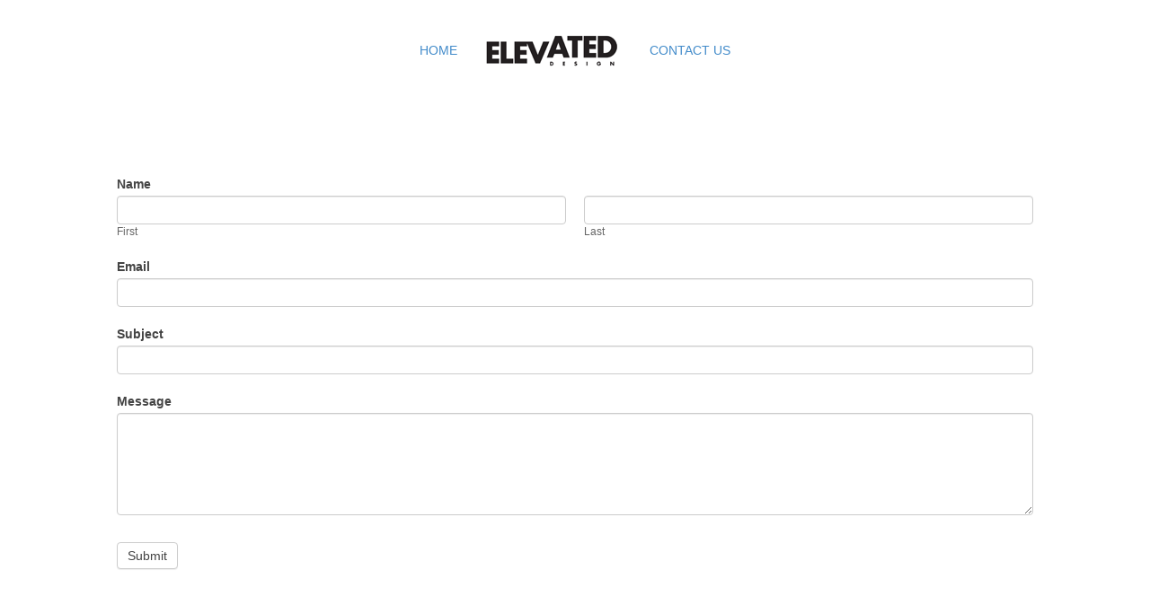

--- FILE ---
content_type: text/html; charset=UTF-8
request_url: https://eddmsc.com/contact-us/
body_size: 4847
content:
<!DOCTYPE html>
<html lang="en">
<head>
<meta charset="UTF-8" />
<meta name='viewport' content='width=device-width, initial-scale=1.0' />
<meta http-equiv='X-UA-Compatible' content='IE=edge' />
<link rel="profile" href="https://gmpg.org/xfn/11" />
<title>CONTACT US &#8211; Elevated Design</title>
<link rel='dns-prefetch' href='//cdn.jsdelivr.net' />
<link rel='dns-prefetch' href='//s.w.org' />
<link rel="alternate" type="application/rss+xml" title="Elevated Design &raquo; Feed" href="https://eddmsc.com/feed/" />
<link rel="alternate" type="application/rss+xml" title="Elevated Design &raquo; Comments Feed" href="https://eddmsc.com/comments/feed/" />
		<script>
			window._wpemojiSettings = {"baseUrl":"https:\/\/s.w.org\/images\/core\/emoji\/13.0.0\/72x72\/","ext":".png","svgUrl":"https:\/\/s.w.org\/images\/core\/emoji\/13.0.0\/svg\/","svgExt":".svg","source":{"concatemoji":"https:\/\/eddmsc.com\/wp-includes\/js\/wp-emoji-release.min.js?ver=5.5.17"}};
			!function(e,a,t){var n,r,o,i=a.createElement("canvas"),p=i.getContext&&i.getContext("2d");function s(e,t){var a=String.fromCharCode;p.clearRect(0,0,i.width,i.height),p.fillText(a.apply(this,e),0,0);e=i.toDataURL();return p.clearRect(0,0,i.width,i.height),p.fillText(a.apply(this,t),0,0),e===i.toDataURL()}function c(e){var t=a.createElement("script");t.src=e,t.defer=t.type="text/javascript",a.getElementsByTagName("head")[0].appendChild(t)}for(o=Array("flag","emoji"),t.supports={everything:!0,everythingExceptFlag:!0},r=0;r<o.length;r++)t.supports[o[r]]=function(e){if(!p||!p.fillText)return!1;switch(p.textBaseline="top",p.font="600 32px Arial",e){case"flag":return s([127987,65039,8205,9895,65039],[127987,65039,8203,9895,65039])?!1:!s([55356,56826,55356,56819],[55356,56826,8203,55356,56819])&&!s([55356,57332,56128,56423,56128,56418,56128,56421,56128,56430,56128,56423,56128,56447],[55356,57332,8203,56128,56423,8203,56128,56418,8203,56128,56421,8203,56128,56430,8203,56128,56423,8203,56128,56447]);case"emoji":return!s([55357,56424,8205,55356,57212],[55357,56424,8203,55356,57212])}return!1}(o[r]),t.supports.everything=t.supports.everything&&t.supports[o[r]],"flag"!==o[r]&&(t.supports.everythingExceptFlag=t.supports.everythingExceptFlag&&t.supports[o[r]]);t.supports.everythingExceptFlag=t.supports.everythingExceptFlag&&!t.supports.flag,t.DOMReady=!1,t.readyCallback=function(){t.DOMReady=!0},t.supports.everything||(n=function(){t.readyCallback()},a.addEventListener?(a.addEventListener("DOMContentLoaded",n,!1),e.addEventListener("load",n,!1)):(e.attachEvent("onload",n),a.attachEvent("onreadystatechange",function(){"complete"===a.readyState&&t.readyCallback()})),(n=t.source||{}).concatemoji?c(n.concatemoji):n.wpemoji&&n.twemoji&&(c(n.twemoji),c(n.wpemoji)))}(window,document,window._wpemojiSettings);
		</script>
		<style>
img.wp-smiley,
img.emoji {
	display: inline !important;
	border: none !important;
	box-shadow: none !important;
	height: 1em !important;
	width: 1em !important;
	margin: 0 .07em !important;
	vertical-align: -0.1em !important;
	background: none !important;
	padding: 0 !important;
}
</style>
	<link rel='stylesheet' id='wp-block-library-css'  href='https://eddmsc.com/wp-includes/css/dist/block-library/style.min.css?ver=5.5.17' media='all' />
<link rel='stylesheet' id='wp-block-library-theme-css'  href='https://eddmsc.com/wp-includes/css/dist/block-library/theme.min.css?ver=5.5.17' media='all' />
<link rel='stylesheet' id='fl-builder-layout-bundle-05ae9fbadc7b2b638791294e84e77977-css'  href='https://eddmsc.com/wp-content/uploads/bb-plugin/cache/05ae9fbadc7b2b638791294e84e77977-layout-bundle.css?ver=2.4.1-1.3.2.3' media='all' />
<link rel='stylesheet' id='jquery-magnificpopup-css'  href='https://eddmsc.com/wp-content/plugins/bb-plugin/css/jquery.magnificpopup.min.css?ver=2.4.1' media='all' />
<link rel='stylesheet' id='base-css'  href='https://eddmsc.com/wp-content/themes/bb-theme/css/base.min.css?ver=1.7.7' media='all' />
<link rel='stylesheet' id='fl-automator-skin-css'  href='https://eddmsc.com/wp-content/uploads/bb-theme/skin-5fa582cda3830.css?ver=1.7.7' media='all' />
<script src='https://eddmsc.com/wp-includes/js/jquery/jquery.js?ver=1.12.4-wp' id='jquery-core-js'></script>
<link rel="https://api.w.org/" href="https://eddmsc.com/wp-json/" /><link rel="alternate" type="application/json" href="https://eddmsc.com/wp-json/wp/v2/pages/187" /><link rel="EditURI" type="application/rsd+xml" title="RSD" href="https://eddmsc.com/xmlrpc.php?rsd" />
<link rel="wlwmanifest" type="application/wlwmanifest+xml" href="https://eddmsc.com/wp-includes/wlwmanifest.xml" /> 
<meta name="generator" content="WordPress 5.5.17" />
<link rel="canonical" href="https://eddmsc.com/contact-us/" />
<link rel='shortlink' href='https://eddmsc.com/?p=187' />
<link rel="alternate" type="application/json+oembed" href="https://eddmsc.com/wp-json/oembed/1.0/embed?url=https%3A%2F%2Feddmsc.com%2Fcontact-us%2F" />
<link rel="alternate" type="text/xml+oembed" href="https://eddmsc.com/wp-json/oembed/1.0/embed?url=https%3A%2F%2Feddmsc.com%2Fcontact-us%2F&#038;format=xml" />
<link rel="icon" href="https://eddmsc.com/wp-content/uploads/2017/01/logo-1-150x55.png" sizes="32x32" />
<link rel="icon" href="https://eddmsc.com/wp-content/uploads/2017/01/logo-1.png" sizes="192x192" />
<link rel="apple-touch-icon" href="https://eddmsc.com/wp-content/uploads/2017/01/logo-1.png" />
<meta name="msapplication-TileImage" content="https://eddmsc.com/wp-content/uploads/2017/01/logo-1.png" />
</head>
<body class="page-template-default page page-id-187 fl-theme-builder-singular fl-framework-base fl-preset-default fl-full-width" itemscope="itemscope" itemtype="https://schema.org/WebPage">
<a aria-label="Skip to content" class="fl-screen-reader-text" href="#fl-main-content">Skip to content</a><div class="fl-page">
	<header class="fl-page-header fl-page-header-fixed fl-page-nav-right fl-page-nav-toggle-button fl-page-nav-toggle-visible-mobile"  role="banner">
	<div class="fl-page-header-wrap">
		<div class="fl-page-header-container container">
			<div class="fl-page-header-row row">
				<div class="col-sm-12 col-md-3 fl-page-logo-wrap">
					<div class="fl-page-header-logo">
						<a href="https://eddmsc.com/"><img loading="false" data-no-lazy="1" class="fl-logo-img" itemscope itemtype="https://schema.org/ImageObject" src="https://eddmsc.com/wp-content/uploads/2017/01/logo-1.png" data-retina="" title="" alt="Elevated Design" /><meta itemprop="name" content="Elevated Design" /></a>
					</div>
				</div>
				<div class="col-sm-12 col-md-9 fl-page-fixed-nav-wrap">
					<div class="fl-page-nav-wrap">
						<nav class="fl-page-nav fl-nav navbar navbar-default navbar-expand-md" aria-label="Header Menu" role="navigation">
							<button type="button" class="navbar-toggle navbar-toggler" data-toggle="collapse" data-target=".fl-page-nav-collapse">
								<span>Menu</span>
							</button>
							<div class="fl-page-nav-collapse collapse navbar-collapse">
								<ul id="menu-sample-hmenu" class="nav navbar-nav navbar-right menu fl-theme-menu"><li id="menu-item-206" class="menu-item menu-item-type-post_type menu-item-object-page menu-item-home menu-item-206 nav-item"><a href="https://eddmsc.com/" class="nav-link">HOME</a></li>
<li id="menu-item-189" class="menu-item menu-item-type-post_type menu-item-object-page current-menu-item page_item page-item-187 current_page_item menu-item-189 nav-item"><a href="https://eddmsc.com/contact-us/" aria-current="page" class="nav-link">CONTACT US</a></li>
</ul>							</div>
						</nav>
					</div>
				</div>
			</div>
		</div>
	</div>
</header><!-- .fl-page-header-fixed -->
<header class="fl-page-header fl-page-header-primary fl-page-nav-centered-inline-logo fl-page-nav-toggle-button fl-page-nav-toggle-visible-mobile" itemscope="itemscope" itemtype="https://schema.org/WPHeader"  role="banner">
	<div class="fl-page-header-wrap">
		<div class="fl-page-header-container container">
			<div class="fl-page-header-row row">
				<div class="fl-page-header-logo fl-inline-logo-right col-sm-12" itemscope="itemscope" itemtype="https://schema.org/Organization">
					<a href="https://eddmsc.com/" itemprop="url"><img loading="false" data-no-lazy="1" class="fl-logo-img" itemscope itemtype="https://schema.org/ImageObject" src="https://eddmsc.com/wp-content/uploads/2017/01/logo-1.png" data-retina="" title="" alt="Elevated Design" /><meta itemprop="name" content="Elevated Design" /></a>
				</div>
				<div class="col-sm-12 fl-page-nav-col">
					<div class="fl-page-nav-wrap">
						<nav class="fl-page-nav fl-nav navbar navbar-default navbar-expand-md" aria-label="Header Menu" itemscope="itemscope" itemtype="https://schema.org/SiteNavigationElement" role="navigation">
							<button type="button" class="navbar-toggle navbar-toggler" data-toggle="collapse" data-target=".fl-page-nav-collapse">
								<span>Menu</span>
							</button>
							<div class="fl-page-nav-collapse collapse navbar-collapse">
								<ul id="menu-sample-hmenu-1" class="nav navbar-nav menu fl-theme-menu"><li class="menu-item menu-item-type-post_type menu-item-object-page menu-item-home menu-item-206 nav-item"><a href="https://eddmsc.com/" class="nav-link">HOME</a></li>
<li class="menu-item menu-item-type-post_type menu-item-object-page current-menu-item page_item page-item-187 current_page_item menu-item-189 nav-item"><a href="https://eddmsc.com/contact-us/" aria-current="page" class="nav-link">CONTACT US</a></li>
</ul>							</div>
						</nav>
					</div>
				</div>
			</div>
		</div>
	</div>
</header><!-- .fl-page-header -->
	<div id="fl-main-content" class="fl-page-content" itemprop="mainContentOfPage" role="main">

		<div class="fl-builder-content fl-builder-content-490 fl-builder-global-templates-locked" data-post-id="490"><div class="fl-row fl-row-fixed-width fl-row-bg-none fl-node-5fa5849b6767f fl-row-full-height fl-row-align-top" data-node="5fa5849b6767f">
	<div class="fl-row-content-wrap">
						<div class="fl-row-content fl-row-fixed-width fl-node-content">
		
<div class="fl-col-group fl-node-5fa5849b676bd" data-node="5fa5849b676bd">
			<div class="fl-col fl-node-5fa5849b676f9" data-node="5fa5849b676f9">
	<div class="fl-col-content fl-node-content">
	<div class="fl-module fl-module-widget fl-node-5fa584c764e26" data-node="5fa584c764e26">
	<div class="fl-module-content fl-node-content">
		<div class="fl-widget">
<div class="widget widget_frm_show_form"><div class="frm_form_widget"><link rel='stylesheet' id='formidable-css'  href='https://eddmsc.com/wp-content/plugins/formidable/css/formidableforms.css?ver=1161658' media='all' />
<div class="frm_forms  with_frm_style frm_style_formidable-style" id="frm_form_5_container" >
<form enctype="multipart/form-data" method="post" class="frm-show-form " id="form_contact-form"  >
<div class="frm_form_fields ">
<fieldset>
<legend class="frm_screen_reader">Contact Us</legend>

<div class="frm_fields_container">
<input type="hidden" name="frm_action" value="create" />
<input type="hidden" name="form_id" value="5" />
<input type="hidden" name="frm_hide_fields_5" id="frm_hide_fields_5" value="" />
<input type="hidden" name="form_key" value="contact-form" />
<input type="hidden" name="item_meta[0]" value="" />
<input type="hidden" id="frm_submit_entry_5" name="frm_submit_entry_5" value="9bf5d6c7b0" /><input type="hidden" name="_wp_http_referer" value="/contact-us/" /><div id="frm_field_16_container" class="frm_form_field form-field  frm_required_field frm_top_container frm_first frm_half">
    <label for="field_qh4icy2" id="field_qh4icy2_label" class="frm_primary_label">Name
        <span class="frm_required"></span>
    </label>
    <input type="text" id="field_qh4icy2" name="item_meta[16]" value=""  data-reqmsg="This field cannot be blank." aria-required="true" data-invmsg="Name is invalid" aria-invalid="false"   aria-describedby="frm_desc_field_qh4icy2"/>
    <div class="frm_description" id="frm_desc_field_qh4icy2">First</div>
    
</div>
<div id="frm_field_17_container" class="frm_form_field form-field  frm_required_field frm_hidden_container frm_half">
    <label for="field_ocfup12" id="field_ocfup12_label" class="frm_primary_label">Last
        <span class="frm_required"></span>
    </label>
    <input type="text" id="field_ocfup12" name="item_meta[17]" value=""  data-reqmsg="This field cannot be blank." aria-required="true" data-invmsg="Last is invalid" aria-invalid="false"   aria-describedby="frm_desc_field_ocfup12"/>
    <div class="frm_description" id="frm_desc_field_ocfup12">Last</div>
    
</div>
<div id="frm_field_18_container" class="frm_form_field form-field  frm_required_field frm_top_container frm_full">
    <label for="field_29yf4d2" id="field_29yf4d2_label" class="frm_primary_label">Email
        <span class="frm_required"></span>
    </label>
    <input type="email" id="field_29yf4d2" name="item_meta[18]" value=""  data-reqmsg="This field cannot be blank." aria-required="true" data-invmsg="Please enter a valid email address" aria-invalid="false"  />
    
    
</div>
<div id="frm_field_19_container" class="frm_form_field form-field  frm_required_field frm_top_container frm_full">
    <label for="field_e6lis62" id="field_e6lis62_label" class="frm_primary_label">Subject
        <span class="frm_required"></span>
    </label>
    <input type="text" id="field_e6lis62" name="item_meta[19]" value=""  data-reqmsg="This field cannot be blank." aria-required="true" data-invmsg="Subject is invalid" aria-invalid="false"  />
    
    
</div>
<div id="frm_field_20_container" class="frm_form_field form-field  frm_required_field frm_top_container frm_full">
    <label for="field_9jv0r12" id="field_9jv0r12_label" class="frm_primary_label">Message
        <span class="frm_required"></span>
    </label>
    <textarea name="item_meta[20]" id="field_9jv0r12" rows="5"  data-reqmsg="This field cannot be blank." aria-required="true" data-invmsg="Message is invalid" aria-invalid="false"  ></textarea>
    
    
</div>
<input type="hidden" name="item_key" value="" />
	<div class="frm_submit">

<button class="frm_button_submit" type="submit"  >Submit</button>

</div><div class="frm_verify" aria-hidden="true">
	<label for="frm_verify_5">
		If you are human, leave this field blank.	</label>
	<input type="text" class="frm_verify" id="frm_verify_5" name="frm_verify" value=""  />
</div>
</div>
</fieldset>
</div>
</form>
</div>
</div></div></div>
	</div>
</div>
	</div>
</div>
	</div>
		</div>
	</div>
</div>
</div>
	</div><!-- .fl-page-content -->
		<footer class="fl-page-footer-wrap" itemscope="itemscope" itemtype="https://schema.org/WPFooter"  role="contentinfo">
		<div class="fl-page-footer">
	<div class="fl-page-footer-container container">
		<div class="fl-page-footer-row row">
			<div class="col-md-12 text-center clearfix"><div class="fl-page-footer-text fl-page-footer-text-1">
	<span>&copy; 2026 Elevated Design</span>
	<span> | </span>
	<span id="fl-site-credits">Powered by <a href="http://www.wpbeaverbuilder.com/?utm_medium=bb-pro&utm_source=bb-theme&utm_campaign=theme-footer" target="_blank" title="WordPress Page Builder Plugin" rel="nofollow noopener">Beaver Builder</a></span>
</div>
</div>					</div>
	</div>
</div><!-- .fl-page-footer -->
	</footer>
		</div><!-- .fl-page -->
<script src='https://eddmsc.com/wp-content/uploads/bb-plugin/cache/d7d5e9656ce0eebf1ffb528229113712-layout-bundle.js?ver=2.4.1-1.3.2.3' id='fl-builder-layout-bundle-d7d5e9656ce0eebf1ffb528229113712-js'></script>
<script id='wp_slimstat-js-extra'>
var SlimStatParams = {"ajaxurl":"https:\/\/eddmsc.com\/wp-admin\/admin-ajax.php","baseurl":"\/","dnt":"noslimstat,ab-item","ci":"YTozOntzOjEyOiJjb250ZW50X3R5cGUiO3M6NDoicGFnZSI7czoxMDoiY29udGVudF9pZCI7aToxODc7czo2OiJhdXRob3IiO3M6NToiQURNSU4iO30-.d1626c45e56cb099bb0d82716bfa7ded"};
</script>
<script src='https://cdn.jsdelivr.net/wp/wp-slimstat/tags/4.8.8.1/wp-slimstat.min.js' id='wp_slimstat-js'></script>
<script src='https://eddmsc.com/wp-content/plugins/bb-plugin/js/jquery.ba-throttle-debounce.min.js?ver=2.4.1' id='jquery-throttle-js'></script>
<script src='https://eddmsc.com/wp-content/plugins/bb-plugin/js/jquery.magnificpopup.min.js?ver=2.4.1' id='jquery-magnificpopup-js'></script>
<script src='https://eddmsc.com/wp-content/plugins/bb-plugin/js/jquery.fitvids.min.js?ver=1.2' id='jquery-fitvids-js'></script>
<script id='fl-automator-js-extra'>
var themeopts = {"medium_breakpoint":"992","mobile_breakpoint":"768"};
</script>
<script src='https://eddmsc.com/wp-content/themes/bb-theme/js/theme.min.js?ver=1.7.7' id='fl-automator-js'></script>
<script src='https://eddmsc.com/wp-includes/js/wp-embed.min.js?ver=5.5.17' id='wp-embed-js'></script>
<script id='formidable-js-extra'>
var frm_js = {"ajax_url":"https:\/\/eddmsc.com\/wp-admin\/admin-ajax.php","images_url":"https:\/\/eddmsc.com\/wp-content\/plugins\/formidable\/images","loading":"Loading\u2026","remove":"Remove","offset":"4","nonce":"9417fab2b0","id":"ID","no_results":"No results match","file_spam":"That file looks like Spam.","calc_error":"There is an error in the calculation in the field with key","empty_fields":"Please complete the preceding required fields before uploading a file."};
</script>
<script src='https://eddmsc.com/wp-content/plugins/formidable/js/frm.min.js?ver=4.09' id='formidable-js'></script>
</body>
</html>


--- FILE ---
content_type: text/html; charset=UTF-8
request_url: https://eddmsc.com/wp-admin/admin-ajax.php
body_size: 190
content:
2370.d6d1cc10f25232c08bad738311d7348b